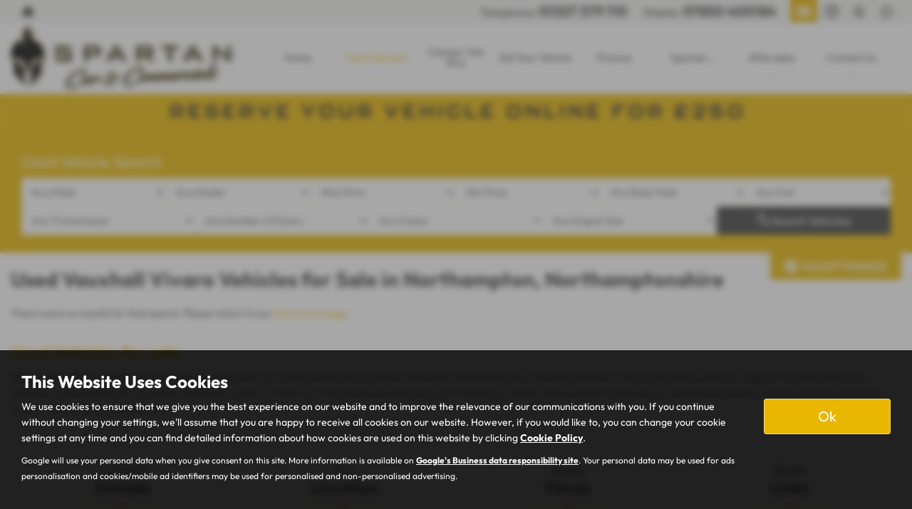

--- FILE ---
content_type: text/html; charset=UTF-8
request_url: https://www.spartancarandcommercials.co.uk/usedcars/vauxhall/vivaro?showroomview=grid
body_size: 14736
content:
<!DOCTYPE html>
<html lang="en">
<head>
    <title>Used Vauxhall Vivaro Cars For Sale In Weedon Northamptonshire At Spartan Car And Commercials</title>    <meta http-equiv="Content-Type" content="text/html; charset=UTF-8" >
    <meta name="awd-site" content="eyJuYW1lIjoiU3BhcnRhbiBDYXIgYW5kIENvbW1lcmNpYWxzIiwiaWQiOjM3OTEsImhhbmRsZSI6InNwYXJ0YW52MSIsImxheW91dCI6ImZyYXRlcm5pdHkiLCJob3N0bmFtZSI6Ind3dy5zcGFydGFuY2FyYW5kY29tbWVyY2lhbHMuY28udWsifQ==" >
    <meta name="robots" content="noindex, nofollow" >
    <meta name="description" content="For The Best Quality Used Vauxhall Vivaro Cars For Sale, Visit Spartan Car And Commercials In Weedon Northamptonshire" >    <link href="/static/unity/spartanv1/styles/ffcf49ab598147e9bcaebf905d13792d.styles.min.css" media="screen" rel="stylesheet" type="text/css" >
    <link href="/media/images/183372526/p2255.spartan-car-and-commercials.png" rel="icon" type="image/x-icon" >
    <link href="/media/images/183372526/p2255.spartan-car-and-commercials.png" rel="shortcut icon" type="image/x-icon" >
    <script type="text/javascript" src="/static/unity/spartanv1/scripts/1bdc45283f405eb5474ae1a016318486.main.min.js"></script>
    <script type="text/javascript" src="/static/js/unity/917838374794fc383534fc6fa781ef54.jquery.cookies.min.js"></script>
    <script type="text/javascript" src="/static/js/unity/02e8fb0dfa6ba8e867670f07a16e2a4a.addcodeweaverfinance.min.js"></script>
    <script type="text/javascript">
        //<!--
         $('.vehicle-results-append').addcodeweaverfinance('showroom', 'pro', '', '#main', 200, '','20');        //-->
    </script>


<script>
    window.dataLayer = window.dataLayer || [];
    window.delayscript = window.delayscript || [];
    // function to send to datalayer (can be replaced for custom features)
    window.gtmPush = function(gtmEvent) {
        // console.log('default gtmPush', gtmEvent);
        window.dataLayer.push(gtmEvent);
    }
    function imageFailed(event) {
        if (window.event) {
            event.srcElement.src = "/static/images/noimage.png";
        } else {
            event.target.src = "/static/images/noimage.png";
        }
    }
</script>

    <!-- Google Tag Manager - Autoweb -->
<script>
    (function(w,d,s,l,i){w[l]=w[l]||[];w[l].push({'gtm.start':
        new Date().getTime(),event:'gtm.js'});var f=d.getElementsByTagName(s)[0],
        j=d.createElement(s),dl=l!='dataLayer'?'&l='+l:'';j.async=true;j.src=
        'https://www.googletagmanager.com/gtm.js?id='+i+dl;f.parentNode.insertBefore(j,f);
    })(window,document,'script','dataLayer','GTM-TV4JGM6');
</script>
<!-- End Google Tag Manager - Autoweb -->

<script>
    $(window).load(function(){
        window.gtmCID = (getCookie('_ga') || '').replace(/^GA\d\.\d\./i, '');
        $('form [name="cid"],form #cid').val(window.gtmCID);
    });
</script>



    <script>
        // Variables passed to the listings when the search has been clicked
        window.gtmPush ({
            'vehicleMake': 'vauxhall',
            'vehicleModel': 'vivaro',
            'minPrice': '',
            'maxPrice': '',
            'bodyStyle': '',
            'fuelType': '',
            'transmissionType': '',
            'vehicleID': ''
        });
    </script>




<meta name="viewport" content="initial-scale=1.0" >
<meta name="format-detection" content="telephone=no">
<meta http-equiv="Content-Security-Policy" content="upgrade-insecure-requests">


<link rel="canonical" href="https://www.spartancarandcommercials.co.uk/usedcars/vauxhall/vivaro">
</head>
<body class="">
    <!-- Google Tag Manager (noscript) - Autoweb -->
<noscript>
    <iframe src="https://www.googletagmanager.com/ns.html?id=GTM-TV4JGM6" height="0" width="0" style="display:none;visibility:hidden"></iframe>
</noscript>
<!-- End Google Tag Manager (noscript) - Autoweb -->

    
    <div id="wrapper">
        



        
            <div class="top-bar top-bar-fixed">
        <div class="container-fluid">
                        <div class="left-bar">
                <a href="/" class="home-link">
                    <span class="awicon awicon-home"></span>
                </a>
            </div>
                        <div class="right-bar">
                <div class="stickyTelephone"><div class="header-telephone">
                            Telephone: <span><a href="tel:01327 579 110">01327 579 110</a></span>
                            <br class="hide-scroll">Mobile: <span><a href="tel:07850 400184">07850 400184</a></span>
            
    
    </div>

<script>
    $('#header .contactLink').click(function() {
        $('#header .telephone-list').slideToggle();
    });

    </script></div><div class="stickyCtas"><a href="#" data-thisone="--" class="formModal stickyCta" data-framesrc="/forms/fraternity-generalenquiry" data-title="Email Us" data-toggle="modal" data-target="#formModal"><span class="awicon awicon-email"></span></a>
<script>
    if ($('.stickyCta').parents('.custom-header').length) {
        $('.custom-header .stickyCta').addClass('btn btn-primary hidden-xs hidden-sm');
        $('.custom-header .stickyCta').html('<span class="awicon awicon-email"></span> Email Us');
    }
</script></div><div class="stickySocials"><div class="header-social-wrap"><a rel="noopener" target="_blank" aria-label="Please visit our instagram page." class="header-social-link" href="https://www.instagram.com/spartan__automotive/"><span class="awicon awicon-insta"></span></a><a rel="noopener" target="_blank" aria-label="Please visit our google page." class="header-social-link" href="https://tinyurl.com/24ctxw9t"><span class="awicon awicon-gp"></span></a><a rel="noopener" target="_blank" aria-label="Please visit our WhatsApp page." class="header-social-link" href="https://api.whatsapp.com/send?phone=447850400184"><span class="awicon awicon-whatsapp"></span></a></div>

</div>            </div>
        </div>
    </div>

    <div class="clear"></div>

    <script>
        $('.top-bar .contactLink').click(function() {
            $('.top-bar .telephone-list').slideToggle();
        });

            </script>

<header id="header" class="headerStyleTwo ">
    <div class="container-fluid headerTwoInner">
        <div class="headerTwoLeft ">
            
<div class="logo  margin-none">
    <a href="/" >
                <img class="" src="/media/images/183372525/p2255.spartan-car-and-commercials.jpg" alt="Spartan Car and Commercials - Used cars in Weedon" />
            </a>
</div>
            </div>

        <div class="headerTwoRight ">
            
<div class="navbar-collapse left nav-pos-default " id="sidenav">
    <ul class="nav">
    <li>
        <a id="menu-home" href="/">Home</a>
    </li>
    <li class="active">
        <a id="menu-usedvehicles" href="/usedcars">Used Vehicles</a>
        <ul>
            <li>
                <a id="menu-0" href="/usedcars/searchgroup/car">Used Cars for Sale</a>
            </li>
            <li>
                <a id="menu-1" href="/usedvans">Used Commercials for sale</a>
            </li>
        </ul>
    </li>
    <li>
        <a id="menu-campervan hire" href="/contents/camper-van-hire">Camper Van Hire</a>
    </li>
    <li>
        <a id="menu-sellyour vehicle" href="/valuation">Sell Your Vehicle</a>
    </li>
    <li>
        <a id="menu-finance" href="/finance">Finance</a>
    </li>
    <li>
        <a id="menu-spartan" href="/contents/spartan">Spartan...</a>
    </li>
    <li>
        <a id="menu-aftersales" href="/servicing">Aftersales</a>
        <ul>
            <li>
                <a id="menu-0" href="/contents/warranty">Warranty</a>
            </li>
        </ul>
    </li>
    <li>
        <a id="menu-contactus" href="/contact">Contact Us</a>
        <ul>
            <li>
                <a id="menu-0" href="/contents/about-us">About Us</a>
            </li>
            <li>
                <a id="menu-1" href="/meet-the-team">Meet the Team</a>
            </li>
        </ul>
    </li>
</ul>        <div class="clear"></div>
    <div class="shadow"></div>
</div>

<script>
        function navigationItems() {
        if (window.innerWidth > 991) {
            var navDivide = 100 / $('#sidenav .nav > li').length + '%';
            $('#sidenav .nav > li').css('width', navDivide);
        } else {
            $('#sidenav .nav > li').css('width', '100%');
        }
    }
    navigationItems();
    $(window).resize(navigationItems);
            $(document).ready(function(){
        $('html,body,#wrapper,#page-content-wrapper').addClass('no-toggle');
    });
    </script>        </div>
        <div class="clear"></div>
    </div>
</header>


<script>
    $(document).ready(function(){
        if ($(window).width() > 991) {
            $('.stickyTelephone').addClass('show');

            if ($('.headerStyleTwo').hasClass('sticky')) {
                $(window).scroll(function () {
                    if ($(window).scrollTop() > 1) {
                        $('.headerStyleTwo').addClass('minimiseHeader').trigger('classChange');
                        $('.headerStyleTwoSpacer').show();
                    } else {
                        $('.headerStyleTwo').removeClass('minimiseHeader').trigger('classChange');
                        $('.headerStyleTwoSpacer').hide();
                    }

                    if ($('.newcar-subnav').hasClass('fixed')) {
                        let gap = $('#header, .navbar-header').filter(':visible').outerHeight(true);
                        $('.newcar-subnav.fixed').css('top', gap + 'px');
                    }
                });
            }
        }
    });

    $(window).on('load resize', function () {
        let navbarHeight = $('.navbar-header').height();
        $('#sidenav').css('top', navbarHeight);
    })

</script>

<div class="clear"></div>
<div class="clear"></div>

<div class="navbar-header row mobnav-left">

    <div class="mobileNav nav-left extra-chats">
        <button class="navbar-toggle collapsed hamburger hamburger--collapse" type="button">
             <span class="hamburger-box"><span class="hamburger-inner"></span></span><br />MENU
        </button>
    </div>

    
    <div class="nav-right ">
        <div class="mobileNavCtas">
    <div class="mobile-header-link mobile-cta-drop-down-button"><span class="awicon awicon-chevron-arrow-down"></span></br>Contact Us</div><a href="#" data-thisone="--" class="formModal email modal-enquiry email-us mobile-header-link" data-framesrc="/forms/fraternity-generalenquiry?location=Weedon" data-title="Email Us" data-toggle="modal" data-target="#formModal"><span><span class="awicon awicon-email"></span></br>Email Us</span></a>
<a href="/contact" class="mobile-header-link">
    <span>
        <span class="awicon awicon-location-pin"></span></br>
        Find Us
    </span>
</a>
            <a href="tel:01327 579 110" class="mobile-header-link">
                        <span >
                            <span class="awicon awicon-telephone"></span></br>
                            Call Us
                        </span>
        </a>
            <a href="tel:07850 400184" class="mobile-header-link">
            <span >
                <span class="awicon awicon-call-us"></span></br>
                Mobile
            </span>
        </a>
    <a href="#" class="mobile-header-link visitor-chat-link hidden">
    <span>
        <span class="visitor-chat-icon"></span></br>
        Live Chat
    </span>
</a>

    
<script>
    $(document).ready(function() {

        $('.calluslink').click(function() {
            $('.mobTelephone').slideToggle();
        });

        var vcOpen = false;
        var interval = setInterval(function() {
            if ( window.VC_APP_INITALIZED && localStorage.getItem('livechattest') ) {
                clearInterval(interval);
                console.log('[Visitor Chat] widget detected');
                var vcButton = $('.navbar-header .visitor-chat-link');
                vcButton.removeClass('hidden');

                vcButton.click(function() {
                    console.log(localStorage.getItem('vc_$'));
                    if ( vcOpen ) {
                        window.VisitorChat_Close();
                    }else{
                        window.VisitorChat_Open();
                    }
                    vcOpen = !vcOpen;
                });
            }
        }, 500);
    });
</script>

</div>

    <div class="mobile-cta-drop-down">
        <h4>Get in Touch...</h4><div class="mobile-multi-ctas"><a href="https://api.whatsapp.com/send?phone=447850400184" class="btn mobile-header-link"><span class="awicon awicon-whatsapp"></span><br>WhatsApp</a><a href="fraternity-generalenquiry" class="btn mobile-header-link"><span class="awicon awicon-email"></span><br>Contact Us</a><a href="/contact" class="btn mobile-header-link"><span class="awicon awicon-location-pin"></span><br>Find Us</a><a href="tel:01327579110" class="btn mobile-header-link"><span class="awicon awicon-telephone"></span><br>Call Us</a></div>    </div>


<script>
    $('.mobile-cta-drop-down-button').click(function(e) {
        e.preventDefault();
        $(this).toggleClass('is-active');
        $('.mobile-cta-drop-down').slideToggle().toggleClass('is-active');
        if ($(this).hasClass('is-active') && $('.navbar-toggle').hasClass('is-active')) {
            $("html, body, #wrapper, #sidenav, #page-content-wrapper, .mobile-details-button, .details-buttons").removeClass("toggled");
            $(".hamburger").removeClass("is-active");
            $('.faceted-toggle').removeClass('toggled-abso');
            $('.faceted-container>.col-sm-3, .faceted-toggle').removeClass('toggled');
            $('.more-contacts').hide();
        }
    });
    $('.navbar-toggle').click(function (e) {
        if (!$(this).hasClass('is-active')) {
           $('.mobile-cta-drop-down.is-active').slideUp().removeClass('is-active');
           $('.mobile-cta-drop-down-button.is-active').removeClass('is-active');
        }
    });
</script>
    </div>

</div>



        <div id="page-content-wrapper">
            
        <div id="contentCarousel" class="carousel slide ">
            <div class="carousel-inner">
                                    <div class="item active">
                        <img src="/media/images/52518005/reservebanner.png" alt="Reserve banner" />                    </div>
                                </div>
            
        </div>
    <section id="main">
<div id="us-showroom-container">
        
<div class="us-mobile-search-btn-container">
    <div class="us-mobile-search-btn auto">
        <a href="#" ><span class="awicon awicon-search"></span>Search</a>
    </div>
</div>
<div class="js-search us-searchContainer flex-layout">
    <div class="container-fluid">
        
        <div class="us-search">
            <a href="#" class="us-close-search">Close Search <span>&times;</span> </a>
            <h3>Used Vehicle Search</h3><form id="fraternity-advanced-search" name="fraternity-advanced-search" enctype="multipart/form-data" action="/routesearch?showroomview=grid" accept-charset="UTF-8" method="post"><div class="form">
<div class="hiddenFieldset">
<span class="hiddenElement">
<select name="togglesearchgroup" id="toggle-searchgroup" hidden="1">
    
</select></span>
<span class="hiddenElement">
<select name="age" id="form-age" hidden="1">
    <option value="">Any Age</option>
    <option value="1">Up to 1 year old</option>
    <option value="2">Up to 2 years old</option>
    <option value="3">Up to 3 years old</option>
    <option value="4">Up to 4 years old</option>
    <option value="5">Up to 5 years old</option>
    <option value="7">Up to 7 years old</option>
    <option value="10">Up to 10 years old</option>
    <option value="50">Older than 10 years</option>
</select></span>
<span class="hiddenElement">
<select name="weight" id="form-weight" hidden="1">
    <option value="">Any Weight</option>
    <option value="0-500">Up to 500kg</option>
    <option value="500-1000">500kg to 1000kg</option>
    <option value="1000-1500">1000kg to 1500kg</option>
    <option value="1500-2000">1500kg to 2000kg</option>
    <option value="2000-2500">2000kg to 2500kg</option>
    <option value="2500-3000">2500kg to 3000kg</option>
    <option value="3000-3500">3000kg to 3500kg</option>
    <option value="3500-10000">3500kg +</option>
</select></span>
<span class="hiddenElement">
<select name="mileagemin" id="form-mileagemin" hidden="1">
    <option value="">Min Mileage</option>
    <option value="0">0</option>
    <option value="1000">1000</option>
    <option value="10000">10000</option>
    <option value="20000">20000</option>
    <option value="30000">30000</option>
    <option value="40000">40000</option>
    <option value="50000">50000</option>
    <option value="60000">60000</option>
    <option value="70000">70000</option>
    <option value="80000">80000</option>
    <option value="90000">90000</option>
    <option value="100000">100000</option>
    <option value="100000+">100000+</option>
</select></span>
<span class="hiddenElement">
<select name="mileagemax" id="form-mileagemax" hidden="1">
    <option value="">Max Mileage</option>
    <option value="1000">1000</option>
    <option value="10000">10000</option>
    <option value="20000">20000</option>
    <option value="30000">30000</option>
    <option value="40000">40000</option>
    <option value="50000">50000</option>
    <option value="60000">60000</option>
    <option value="70000">70000</option>
    <option value="80000">80000</option>
    <option value="90000">90000</option>
    <option value="100000">100000</option>
    <option value="100000+">100000+</option>
</select></span>
<span class="hiddenElement">
<input type="text" name="keyword" id="form-keyword" value="" maxlength="30" placeholder="Key Words" hidden="1"></span>
<span class="hiddenElement">
<select name="town" id="town" hidden="1">
    <option value="">All Locations</option>
    <option value="weedon">Weedon</option>
</select></span>
<span class="hiddenElement">
<select name="sellerid" id="sellerid" hidden="1">
    <option value="">All Locations</option>
    <option value="11280">Weedon - Spartan Car and Commercials</option>
</select></span>
<span class="hiddenElement">
<select name="seats" id="form-seats" hidden="1">
    <option value="">Any Number of Seats</option>
    <option value="2">2 seats</option>
    <option value="3">3 seats</option>
    <option value="4">4 seats</option>
    <option value="5">5 seats</option>
    <option value="6">6 seats</option>
    <option value="7">7 seats</option>
    <option value="8">8 seats</option>
    <option value="9">9 seats</option>
</select></span>
<span class="hiddenElement">
<select name="taxband" id="form-taxband" hidden="1">
    <option value="">Any Tax Band</option>
    <option value="0-100">Band A</option>
    <option value="101-110">Band B</option>
    <option value="11-120">Band C</option>
    <option value="121-130">Band D</option>
    <option value="131-140">Band E</option>
    <option value="141-150">Band F</option>
    <option value="151-165">Band G</option>
    <option value="166-175">Band H</option>
    <option value="176-185">Band I</option>
    <option value="186-200">Band J</option>
    <option value="201-225">Band K</option>
    <option value="226-255">Band L</option>
    <option value="256-505">Band M</option>
</select></span>
<span class="hiddenElement">
<select name="offertype" id="form-offertype" hidden="1">
    
</select></span>
<span class="hiddenElement">
<input type="hidden" name="order" value="" hidden="1" id="order"></span>
<span class="hiddenElement">
<input type="hidden" name="limit" value="" hidden="1" id="limit"></span></div>
<span class="formElement">
<select name="make" id="make">
    <option value="">Any Make</option>
    <option value="abarth">ABARTH</option>
    <option value="audi">AUDI</option>
    <option value="bmw">BMW</option>
    <option value="citroen">CITROEN</option>
    <option value="fiat">FIAT</option>
    <option value="ford">FORD</option>
    <option value="isuzu">ISUZU</option>
    <option value="iveco">IVECO</option>
    <option value="jaguar">JAGUAR</option>
    <option value="jeep">JEEP</option>
    <option value="land-rover">LAND ROVER</option>
    <option value="mazda">MAZDA</option>
    <option value="mercedes-benz">MERCEDES-BENZ</option>
    <option value="nissan">NISSAN</option>
    <option value="peugeot">PEUGEOT</option>
    <option value="renault">RENAULT</option>
    <option value="seat">SEAT</option>
    <option value="skoda">SKODA</option>
    <option value="suzuki">SUZUKI</option>
    <option value="tesla">TESLA</option>
    <option value="toyota">TOYOTA</option>
    <option value="volkswagen">VOLKSWAGEN</option>
    <option value="volvo">VOLVO</option>
</select></span>
<span class="formElement">
<select name="model" id="model">
    <optgroup id="model-optgroup-" label="">
    <option value="">Any Model</option>
    </optgroup>
    <optgroup id="model-optgroup-ABARTH" label="ABARTH">
    <option value="">Any Model</option>
    <option value="595">595</option>
    </optgroup>
    <optgroup id="model-optgroup-AUDI" label="AUDI">
    <option value="">Any Model</option>
    <option value="a3">A3</option>
    </optgroup>
    <optgroup id="model-optgroup-BMW" label="BMW">
    <option value="">Any Model</option>
    <option value="m2">M2</option>
    <option value="x5">X5</option>
    <option value="x6">X6</option>
    </optgroup>
    <optgroup id="model-optgroup-CITROEN" label="CITROEN">
    <option value="">Any Model</option>
    <option value="berlingo">BERLINGO</option>
    <option value="c3">C3</option>
    <option value="c3-aircross">C3 AIRCROSS</option>
    </optgroup>
    <optgroup id="model-optgroup-FIAT" label="FIAT">
    <option value="">Any Model</option>
    <option value="500">500</option>
    </optgroup>
    <optgroup id="model-optgroup-FORD" label="FORD">
    <option value="">Any Model</option>
    <option value="fiesta">FIESTA</option>
    <option value="ranger">RANGER</option>
    <option value="transit">TRANSIT</option>
    <option value="transit-connect">TRANSIT CONNECT</option>
    <option value="transit-custom">TRANSIT CUSTOM</option>
    </optgroup>
    <optgroup id="model-optgroup-ISUZU" label="ISUZU">
    <option value="">Any Model</option>
    <option value="d-max">D-MAX</option>
    </optgroup>
    <optgroup id="model-optgroup-IVECO" label="IVECO">
    <option value="">Any Model</option>
    <option value="daily">DAILY</option>
    </optgroup>
    <optgroup id="model-optgroup-JAGUAR" label="JAGUAR">
    <option value="">Any Model</option>
    <option value="xf">XF</option>
    </optgroup>
    <optgroup id="model-optgroup-JEEP" label="JEEP">
    <option value="">Any Model</option>
    <option value="renegade">RENEGADE</option>
    </optgroup>
    <optgroup id="model-optgroup-LAND-ROVER" label="LAND-ROVER">
    <option value="">Any Model</option>
    <option value="range-rover">RANGE ROVER</option>
    </optgroup>
    <optgroup id="model-optgroup-MAZDA" label="MAZDA">
    <option value="">Any Model</option>
    <option value="2">2</option>
    </optgroup>
    <optgroup id="model-optgroup-MERCEDES-BENZ" label="MERCEDES-BENZ">
    <option value="">Any Model</option>
    <option value="a-class">A CLASS</option>
    <option value="sprinter">SPRINTER</option>
    <option value="vito">VITO</option>
    </optgroup>
    <optgroup id="model-optgroup-NISSAN" label="NISSAN">
    <option value="">Any Model</option>
    <option value="micra">MICRA</option>
    </optgroup>
    <optgroup id="model-optgroup-PEUGEOT" label="PEUGEOT">
    <option value="">Any Model</option>
    <option value="expert">EXPERT</option>
    </optgroup>
    <optgroup id="model-optgroup-RENAULT" label="RENAULT">
    <option value="">Any Model</option>
    <option value="kadjar">KADJAR</option>
    </optgroup>
    <optgroup id="model-optgroup-SEAT" label="SEAT">
    <option value="">Any Model</option>
    <option value="leon">LEON</option>
    </optgroup>
    <optgroup id="model-optgroup-SKODA" label="SKODA">
    <option value="">Any Model</option>
    <option value="fabia">FABIA</option>
    <option value="karoq">KAROQ</option>
    </optgroup>
    <optgroup id="model-optgroup-SUZUKI" label="SUZUKI">
    <option value="">Any Model</option>
    <option value="swift">SWIFT</option>
    </optgroup>
    <optgroup id="model-optgroup-TESLA" label="TESLA">
    <option value="">Any Model</option>
    <option value="model-3">MODEL 3</option>
    <option value="model-y">MODEL Y</option>
    </optgroup>
    <optgroup id="model-optgroup-TOYOTA" label="TOYOTA">
    <option value="">Any Model</option>
    <option value="aygo">AYGO</option>
    <option value="c-hr">C-HR</option>
    <option value="hilux">HILUX</option>
    <option value="yaris">YARIS</option>
    </optgroup>
    <optgroup id="model-optgroup-VOLKSWAGEN" label="VOLKSWAGEN">
    <option value="">Any Model</option>
    <option value="amarok">AMAROK</option>
    <option value="caddy">CADDY</option>
    <option value="caddy-maxi">CADDY MAXI</option>
    <option value="crafter">CRAFTER</option>
    <option value="tiguan">TIGUAN</option>
    <option value="transporter">TRANSPORTER</option>
    </optgroup>
    <optgroup id="model-optgroup-VOLVO" label="VOLVO">
    <option value="">Any Model</option>
    <option value="xc40">XC40</option>
    <option value="xc60">XC60</option>
    </optgroup>
</select></span>
<span class="formElement">
<select name="pricemax" id="form-pricemax" class="pricemax">
    <option value="">Max Price</option>
    <option value="1000">£1,000</option>
    <option value="2000">£2,000</option>
    <option value="3000">£3,000</option>
    <option value="4000">£4,000</option>
    <option value="5000">£5,000</option>
    <option value="6000">£6,000</option>
    <option value="7000">£7,000</option>
    <option value="8000">£8,000</option>
    <option value="9000">£9,000</option>
    <option value="10000">£10,000</option>
    <option value="12500">£12,500</option>
    <option value="15000">£15,000</option>
    <option value="17500">£17,500</option>
    <option value="20000">£20,000</option>
    <option value="25000">£25,000</option>
    <option value="30000">£30,000</option>
    <option value="40000">£40,000</option>
    <option value="50000">£50,000</option>
    <option value="75000">£75,000</option>
    <option value="100000">£100,000</option>
    <option value="250000">£250,000</option>
</select></span>
<span class="formElement">
<select name="pricemin" id="form-pricemin" class="pricemin">
    <option value="">Min Price</option>
    <option value="500">£500</option>
    <option value="1000">£1,000</option>
    <option value="2000">£2,000</option>
    <option value="3000">£3,000</option>
    <option value="4000">£4,000</option>
    <option value="5000">£5,000</option>
    <option value="6000">£6,000</option>
    <option value="7000">£7,000</option>
    <option value="8000">£8,000</option>
    <option value="9000">£9,000</option>
    <option value="10000">£10,000</option>
    <option value="12500">£12,500</option>
    <option value="15000">£15,000</option>
    <option value="17500">£17,500</option>
    <option value="20000">£20,000</option>
    <option value="25000">£25,000</option>
    <option value="30000">£30,000</option>
    <option value="40000">£40,000</option>
</select></span>
<span class="formElement">
<select name="bodystyle" id="form-bodystyle">
    <option value="">Any Body Style</option>
    <option value="convertible">Convertible</option>
    <option value="coupe">Coupe</option>
    <option value="crossover">Crossover</option>
    <option value="estate">Estate</option>
    <option value="four wheel drive">Four Wheel Drive</option>
    <option value="hatchback">Hatchback</option>
    <option value="mpv">MPV</option>
    <option value="pick up">Pick Up</option>
    <option value="saloon">Saloon</option>
    <option value="van">Van</option>
</select></span>
<span class="formElement">
<select name="fueltype" id="form-fueltype">
    <option value="">Any Fuel</option>
    <option value="hybrid">Hybrid</option>
    <option value="diesel">Diesel</option>
    <option value="petrol">Petrol</option>
    <option value="electric">Electric</option>
    <option value="other">Other</option>
</select></span>
<span class="formElement">
<select name="gearbox" id="form-gearbox">
    <option value="">Any Transmission</option>
    <option value="manual">Manual</option>
    <option value="automatic">Automatic</option>
    <option value="semi automatic">Semi Automatic</option>
    <option value="DSG">DSG</option>
    <option value="CVT">CVT</option>
</select></span>
<span class="formElement">
<select name="doors" id="form-doors">
    <option value="">Any Number of Doors</option>
    <option value="3">3</option>
    <option value="5">5</option>
</select></span>
<span class="formElement">
<select name="colour" id="form-colour">
    <option value="">Any Colour</option>
    <option value="red">Red</option>
    <option value="orange">Orange</option>
    <option value="yellow">Yellow</option>
    <option value="green">Green</option>
    <option value="blue">Blue</option>
    <option value="purple">Purple</option>
    <option value="pink">Pink</option>
    <option value="white">White</option>
    <option value="silver">Silver</option>
    <option value="grey">Grey</option>
    <option value="black">Black</option>
</select></span>
<span class="formElement">
<select name="engine" id="form-engine">
    <option value="">Any Engine Size</option>
    <option value="0-1000">up to 1 litre</option>
    <option value="999-1300">1 litre to 1.3 litre</option>
    <option value="1299-1600">1.3 litre to 1.6 litre</option>
    <option value="1599-1900">1.6 litre to 1.9 litre</option>
    <option value="1900-9999">2 litre +</option>
</select></span>
<span class="submit-wrap">
<button name="submit" id="submit" type="submit" class="button hidesearchtext"><i class="awicon awicon-search"></i> Search Vehicles</button></span></div></form>
            <div class="clear"></div>
                            <div class="us-budgetsearch">
                    
                    <h4 class="visible-xs">Adjust Finance</h4>
                    <form class="quotebox us-quotebox row-fluid">
                        <div>
                            <label>Adjust Term:</label>
                            <select id="term">
                                <option value="12" >12
                                    months
                                </option>
                                <option value="24" >24
                                    months
                                </option>
                                <option value="27" >27
                                    months
                                </option>
                                <option value="30" >30
                                    months
                                </option>
                                <option value="33" >33
                                    months
                                </option>
                                <option value="36" >36
                                    months
                                </option>
                                <option value="39" >39
                                    months
                                </option>
                                <option value="42" >42
                                    months
                                </option>
                                <option value="45" >45
                                    months
                                </option>
                                <option value="48" >48
                                    months
                                </option>
                                <option value="51" >51
                                    months
                                </option>
                                <option value="54" >54
                                    months
                                </option>
                                <option value="57" >57
                                    months
                                </option>
                                <option value="60" selected="selected">60
                                    months
                                </option>
                            </select>
                        </div>
                        <div>
                            <label>Adjust Deposit:</label>
                            <input type="text" value="10%" id="deposit"/>
                        </div>
                        <div>
                            <label>Adjust Mileage:</label>
                            <select id="mileage">
                                <option value="5000" >
                                    5000
                                </option>
                                <option value="6000" >
                                    6000
                                </option>
                                <option value="7000" >
                                    7000
                                </option>
                                <option value="8000" >
                                    8000
                                </option>
                                <option value="9000" >
                                    9000
                                </option>
                                <option value="10000" selected="selected">
                                    10000
                                </option>
                                <option value="11000" >
                                    11000
                                </option>
                                <option value="12000" >
                                    12000
                                </option>
                                <option value="13000" >
                                    13000
                                </option>
                                <option value="14000" >
                                    14000
                                </option>
                                <option value="15000" >
                                    15000
                                </option>
                                <option value="16000" >
                                    16000
                                </option>
                                <option value="17000" >
                                    17000
                                </option>
                                <option value="18000" >
                                    18000
                                </option>
                                <option value="19000" >
                                    19000
                                </option>
                                <option value="20000" >
                                    20000
                                </option>
                            </select>
                        </div>
                                                <div>
                            <button type="button" value="Submit" class="btn btn-primary" id="submitQuote">Adjust
                                Finance
                            </button>
                        </div>
                    </form>
                </div>
                        </div>
        <div class="clear spacer"></div>
        <div class="visible-xs visible-sm">
            <form class="us-sort" method="get" accept-charset="UTF-8" action=""><div class="form">
<dt id="order-label">&#160;</dt>
<dd id="order-element">
<select name="order" id="order">
    <option value="pricedesc">Highest Price First</option>
    <option value="priceasc">Lowest Price First</option>
    <option value="makeasc">Make Model (A-Z)</option>
    <option value="makedesc">Make Model (Z-A)</option>
</select></dd>
<dt id="Sort-label">&#160;</dt><dd id="Sort-element">
<input type="submit" name="" id="Sort" value="Sort" class="sort-button"></dd></div></form>        </div>
        <div class="clear"></div>
    </div>
</div>
    <div class="container-fluid">
        <div class="us-budget-search-button">
            <a href="#" class="finance-icon">Adjust Finance</a>
        </div>
    </div>
    
<script>
    $(document).ready(function(){
        $('.us-budget-search-button').on('click', function(e) {
            e.preventDefault();
            $('.us-budgetsearch').slideToggle(150);
        });

        $('.filter-select').on('change', function(e) {
            e.preventDefault();
            let searchParams = new URLSearchParams(window.location.search);
            filter = searchParams.set('filter', $(this).val());
            window.location = window.location.origin + window.location.pathname + '?' + searchParams.toString();
        });
    });

    $(window).on('load', function () {
        var count = $('#advanced-search #make option').length;
        if(count == 2) {
            $('#advanced-search #make option:eq(1)').attr('selected', 'selected').trigger('change');
        }
    });

</script>    <div class="container-fluid">
        <h1>Used Vauxhall Vivaro Vehicles for Sale in Northampton, Northamptonshire</h1>
        <div class="clear"></div>
        <div class="us-showroom-main">
            <input id="vehicleview" type="hidden" value="grid" />
            <div class="no-results">There were no results for that search. Please return to our <a href="/usedcars">showroom page</a>.</div>
    <div class="row">
            </div>
            </div>

        <div class="us-showroom-text">
    <h2>Used Vehicles&nbsp;for sale</h2>

<p>Discover the finest selection of used vehicles&nbsp;at Spartan Car and Commercials, located in the heart of Northampton, Northamptonshire. We proudly offer a diverse range of top manufacturers. Whether you&#39;re looking for an estate, hatchback, saloon, or MPV, our mid-priced vehicles are sure to meet your needs. Visit us today to explore our exceptional inventory of used vehicles&nbsp;and drive away in the perfect vehicle for you.</p>
</div>        <div class="us-showroom-links">
                </div>
        <div class="clear spacer"></div>
    </div>
</div>
<script>
    $('#wrapper').addClass('us-showroom-wrapper');

    $('.navbar-header').css('padding-top', '0px').prepend($('.us-mobile-search-btn-container').html());
    $('.us-mobile-search-btn, .us-close-search, #submitQuote').on('click', function(e) {
        e.preventDefault();
        if($('.js-search').hasClass('active')) {
            $('.js-search').removeClass('active');
        } else {
            $('.js-search').addClass('active');
        }
    })

    $(function() {
        if($( window ).width() < 767) {
            $('html, body').animate({
                scrollTop: $('#page-content-wrapper').offset().top
            }, 1000);
        }

        // set saved values with JS in case of caching issues
        $('.us-quotebox').find('#deposit,#mileage').each(function(){
            let id = $(this).attr('id');
            let value = getCookie(id);
            if (value) {
                $(this).val(value);
            }
        });
    });
</script>
<script>
    document.querySelectorAll('.ivendi-finance-btn').forEach(btn => {
        btn.addEventListener('click', e => {
            e.preventDefault();
            getIvendiCTA(e.currentTarget.dataset);
        });
    });

    function getIvendiCTA(dataObj) {
        let vehicleData = atob(dataObj.ivendi);
        if (!vehicleData) return;

        $.ajax({
            type: "POST",
            headers: {
                "Content-Type": "application/json",
            },
            url: "https://quoteware3.ivendi.com/quotes",
            data: vehicleData,
            success: (data) => {
                var quoteResult;

                for (var i = 0; i < data.QuoteResults[0].Results.length; i++) {
                    quoteResult = data.QuoteResults[0].Results[i];
                }
                let hirePurchaseQuotations = quoteResult.ProductGroups.find(
                    (x) => x.FacilityType == "HP"
                );
                let HPQuote = hirePurchaseQuotations.ProductQuotes.find(
                    (x) => x.hasErrors == false
                );

                if (HPQuote) {
                    let urlParams = {
                        'quoteId' : HPQuote.QuoteUID,
                        'imageUrl' : dataObj.img,
                        'returnUrl' : window.location.origin + window.location.pathname,
                        'redirectTo' : dataObj.redirect,
                    }
                    let queryString = new URLSearchParams(urlParams).toString();
                    let financeUrl = 'https://my.newvehicle.com/start?' + queryString;
                    window.open(financeUrl, '_blank').focus();
                } else {
                    alert('Sorry, finance is not available for this vehicle')
                }
                
            },
            error: (e) => {
                console.log(e);
            },
        });

    }

</script></section><div class="clear"></div>
<div class="hidden-xs">
                                        
<div class="contactWrapperStyleTwo">
    <div class="container-fluid">
        <div class="contactBoxStyleTwoInner">
            <div class="contactBoxStyleTwo">
                <div class="contact-title">Contact Details</div>
                                      <p><span class="tel">Tel:<br /><a href="tel:01327 579110"><strong>01327 579110</strong></a></span></p>  <p><span class="tel">Mobile: <br /><a href="tel:07850 400184"><strong>07850 400184</strong></a></span></p><a href="#" data-thisone="--" class="formModal modal-enquiry" data-framesrc="/forms/fraternity-generalenquiry?location=Weedon" data-title="Contact Us" data-toggle="modal" data-target="#formModal">Contact Us ></a>            </div>

            <div class="contactBoxStyleTwo">
                <div class="contact-title">Our Location</div>
                <p>
                    Watling Street (A5)<br />
                    Weedon<br/>Northamptonshire<br />
                    NN7 4QQ                </p>
                  <a href='/contact#directions'>Get Directions ></a>            </div>

            <div class="contactBoxStyleTwo">
                                    <div class="contact-title">Sales Times</div>
                    <p>Monday to Friday: 09:00 - 17:00</p>

<p>Saturday : 09:00 - 15:00</p>

<p>Sunday: By appointment only</p>

<p>Out of hours appointments available</p>

<div id="tango-capture-box" style="--tango-capture-box-background-color: transparent; --tango-capture-box-color: #FF7442; display: none !important; transform: translate3d(7px, 7px, 0px); width: 1180px; height: 110px; opacity: 1;">&nbsp;</div>
                            </div>

                            <div class="contactBoxStyleTwo">
                    <div class="contact-title">Quick Links</div>
                    <p><a href="/">Homepage</a></p>

<p><a href="/usedcars">Showroom</a></p>

<p><a href="/valuation">Sell Your Car</a></p>

<p><a href="/contact">Contact</a></p>
                </div>
            
                    </div>
    </div>
</div>

<script>
    $('.contactBoxStyleTwo .contact-title').each(function() {
        var html = $(this).html();
        var word = html .substr(0, html.indexOf(" "));
        var rest = html .substr(html.indexOf(" "));
        $(this).html(rest).prepend($("<span/>").html(word));
    });
</script>                        </div><div class="clear"></div>


<footer class="footerStyleTwo">
    <div class="container-fluid">
        <div class="row">

            <div class="col-md-3 footerStyleTwo-left">
                        
<div class="clear"></div>
<div class="logo">
    <a href="/">
        <img src="/media/images/183372525/p2255.spartan-car-and-commercials.jpg" alt="Spartan Car and Commercials -  cars" />
    </a>
</div>            </div>

            <div class="col-md-6 footerStyleTwo-center">
                <div class="footer-links">
    <a href="/privacy-policy">Privacy Policy</a> | <a href="/cookie-policy">Cookie Policy</a></div>


            </div>

            <div class="col-md-3 footerStyleTwo-right">
                <div class="footerSocial">
    <a href="#" data-thisone="--" class="formModal stickyCta" data-framesrc="/forms/fraternity-generalenquiry" data-title="Email Us" data-toggle="modal" data-target="#formModal"><span class="awicon awicon-email"></span></a>    <div class="header-social-wrap"><a rel="noopener" target="_blank" aria-label="Please visit our instagram page." class="header-social-link" href="https://www.instagram.com/spartan__automotive/"><span class="awicon awicon-insta"></span></a><a rel="noopener" target="_blank" aria-label="Please visit our google page." class="header-social-link" href="https://tinyurl.com/24ctxw9t"><span class="awicon awicon-gp"></span></a><a rel="noopener" target="_blank" aria-label="Please visit our WhatsApp page." class="header-social-link" href="https://api.whatsapp.com/send?phone=447850400184"><span class="awicon awicon-whatsapp"></span></a></div>

</div>

<div class="clear"></div><div class="copyright">
    <p class="small">Copyright &copy; 2026 Spartan Car and Commercials. All Rights Reserved.<br />
        <strong>VAT Number</strong> - 105605546 |         <strong>Company Number</strong> - 7463263          | <strong>FCA Number</strong> - 1019536        <div class="clear"></div>

    </p>
</div>            </div>

        </div>

        <div class="clear spacer"></div>

        <p data-renderer-start-pos="15">Northampton Van Centre Limited t/a Spartan Car and Commercials is registered in England and Wales&nbsp;under company number: 07463263. 101 St James Mill Road, St. James Mill Road, Northampton,&nbsp;England, NN5 5JP. Northampton Van Centre Limited t/a&nbsp;Spartan Car and Commercials is authorised and&nbsp;regulated by the Financial Conduct Authority, under FCA number: 1019536. We act as a credit broker&nbsp;not a lender. We work with a number of carefully selected credit providers who may be able to offer&nbsp;you finance for your purchase. (Written Quotation available upon request). Whichever lender we&nbsp;introduce you to, we will typically receive commission from them (either a fixed fee or a fixed&nbsp;percentage of the amount you borrow) and this may or may not affect the total amount repayable. The&nbsp;lender will disclose this information before you enter into an agreement which only occurs with your&nbsp;express consent. The lenders we work with could pay&nbsp;commission at different rates and you will be&nbsp;notified of the amount we are paid before completion. All finance is subject to status and income.&nbsp;Terms and conditions apply. Applicants must be 18 years or over. We are only able to offer finance&nbsp;products from these providers. As we are a credit broker and have a commercial relationship with the&nbsp;lender, the introduction we make is not impartial, but we will make introductions in line with your&nbsp;needs, subject to your circumstances. Northampton Van Centre Limited t/a Spartan Car and&nbsp;Commercials are registered with the Information Commissioners Office under registration number:&nbsp;ZA859046.&nbsp;For more information or to view our Initial Disclosure Document, please click <a href="/media/other/53382147/InitialDisclosureDocument031224-formerge.pdf" target="_blank">here</a>.</p>

<div id="tango-capture-box" style="--tango-capture-box-background-color: transparent; --tango-capture-box-color: #FF7442; display: none !important; transform: translate3d(7px, 7px, 0px); width: 1180px; height: 60px; opacity: 1;">&nbsp;</div>

<div class="clear"></div>    </div>
</footer>        </div>

        <div class="cookie-overlay"></div>
<div class="cookie-policy-bar style2">
    <div class="container-fluid">
        <h2>This Website Uses Cookies</h2>
        <div class="row">
            <div class="col-sm-10">
                <p>
                    We use cookies to ensure that we give you the best experience on our website and to improve the relevance of our
                    communications with you. If you continue without changing your settings, we'll assume that you are happy to
                    receive all cookies on our website. However, if you would like to, you can change your cookie
                    settings at any time and you can find detailed information about how cookies are used on this website by clicking
                     <a href="/cookie-policy">Cookie Policy</a>.
                </p>
                <p class="small">Google will use your personal data when you give consent on this site. More information is available on
                    <a href="https://business.safety.google/privacy/" target="_blank">Google's Business data responsibility site</a>.
                    Your personal data may be used for ads personalisation and cookies/mobile ad identifiers may be used for
                    personalised and non-personalised advertising.
                </p>
            </div>
            <div class="col-sm-2">
                <div class="btn btn-primary cookie-close">Ok</div>
                <a href="/cookie-policy" class="btn btn-primary visible-xs more">Cookie Policy</a>
            </div>
        </div>
    </div>
</div>
<script>
    let cookieData = {"functionality_storage":null,"ck-performance":null,"analytics_storage":null,"ck-functional":null,"personalization_storage":null,"security_storage":null,"ck-targeting":null,"ad_storage":null,"ad_user_data":null,"ad_personalisation":null};
    let cookieOptions = JSON.parse(unescape(getCookie('cookie-options') || null));
    // get cookie in case of caching
    $.each(cookieData, function( index, value ) {
        cookieData[index] = (cookieOptions && index in cookieOptions) ? cookieOptions[index] : null;
    });
    window.gtmPush({'event' : 'cookie-load', 'cookie-data': cookieData});
    $(window).load(function(){
        if (getCookie('show_popup_cookie') != 'no' && window.location.pathname != '/cookie-policy') {
            $('.cookie-policy-bar,.cookie-overlay').show();

            $('.cookie-close').click(function (e) {
                $('.cookie-policy-bar').slideToggle();
                $('.cookie-overlay').fadeOut();
                setCookie('show_popup_cookie','no', );
                $.each(cookieData, function( cName, value ) { cookieData[cName] = true; });
                setCookie('cookie-options',JSON.stringify(cookieData));
                window.gtmPush({'event' : 'cookie-update', 'cookie-data': cookieData});
            })
        }
    })
</script>
        <script type="text/javascript"></script>
            <div class="modal fade radius" id="formModal" tabindex="-1" role="dialog" aria-labelledby="formModalLabel">
    <div class="modal-dialog" role="document">
        <div class="modal-content">
            <div class="modal-header">
                <h3>Enquiry</h3>
                <button type="button" class="close" data-dismiss="modal">×</button>
            </div>
            <div class="modal-body">
                <iframe src="" width="100%" height="444px" id="form-frame" frameborder="0"></iframe>
            </div>
        </div>
    </div>
</div>
<script>

    $('body').on('click', '.formModal', function(e) {
        $('#formModal .modal-header h3').text($(this).data('title'))
        $('#form-frame').attr('src', $(this).data('framesrc'));
    });
</script>
        
        </div>
    </div>
    <script type="text/javascript" async="async" defer="defer" src="/static/unity/spartanv1/scripts/a15678d845d5df3f58ec3a7354850ff6.defer.min.js"></script>    <noscript id="deferred-styles"><link href="/static/unity/spartanv1/styles/c4877e9d371b54a426d151f261341471.defer.min.css" media="screen" rel="stylesheet" type="text/css" ></noscript><script>var loadDeferredStyles = function() { var addStylesNode = document.getElementById("deferred-styles");  var replacement = document.createElement("div"); replacement.innerHTML = addStylesNode.textContent; document.body.appendChild(replacement); addStylesNode.parentElement.removeChild(addStylesNode); };if("requestAnimationFrame" in window){requestAnimationFrame(function(){window.setTimeout(loadDeferredStyles,0);});} else {window.addEventListener('load', loadDeferredStyles);}</script><script>
    window.addEventListener('load', function(event){
        var config = {

            'flexiEnd'    : 480
        };
        AW_lib.flexiHeight(config);
    });
    $(window).cookies();

    
    // Add button hover class from customisations
    $(document).ready(function () {
        var buttonHvr = '';
        if (buttonHvr) {
            $('.btn, button, input[type="submit"]').addClass('hvr-' + buttonHvr);
        }
    });
</script>

</body>
</html>
